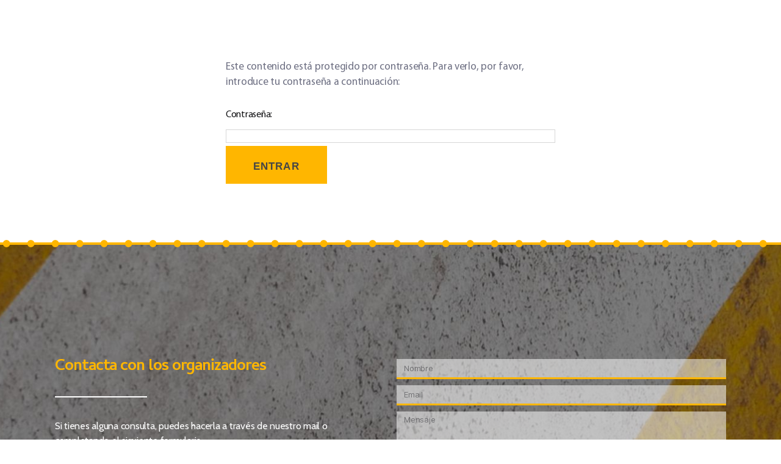

--- FILE ---
content_type: text/html; charset=UTF-8
request_url: https://combici.org/programa-5-de-junio/
body_size: 9667
content:
<!DOCTYPE html> <html lang="es"> <head> <meta charset="UTF-8">  <title>Programa | 6 de Junio &#8211; Sexto Congreso Internacional</title> <meta name="robots" content="max-image-preview:large"> <style>img:is([sizes="auto" i], [sizes^="auto," i]) { contain-intrinsic-size: 3000px 1500px }</style> <link rel="alternate" type="application/rss+xml" title="Sexto Congreso Internacional &raquo; Feed" href="https://combici.org/feed/"> <link rel="alternate" type="application/rss+xml" title="Sexto Congreso Internacional &raquo; Feed de los comentarios" href="https://combici.org/comments/feed/"> <script src="/s/26dc0e.js" defer></script><style id="wp-emoji-styles-inline-css">

	img.wp-smiley, img.emoji {
		display: inline !important;
		border: none !important;
		box-shadow: none !important;
		height: 1em !important;
		width: 1em !important;
		margin: 0 0.07em !important;
		vertical-align: -0.1em !important;
		background: none !important;
		padding: 0 !important;
	}
</style> <link rel="stylesheet" href="/s/30e4b3.css"> <style id="classic-theme-styles-inline-css">
/*! This file is auto-generated */
.wp-block-button__link{color:#fff;background-color:#32373c;border-radius:9999px;box-shadow:none;text-decoration:none;padding:calc(.667em + 2px) calc(1.333em + 2px);font-size:1.125em}.wp-block-file__button{background:#32373c;color:#fff;text-decoration:none}
</style> <style id="global-styles-inline-css">
:root{--wp--preset--aspect-ratio--square: 1;--wp--preset--aspect-ratio--4-3: 4/3;--wp--preset--aspect-ratio--3-4: 3/4;--wp--preset--aspect-ratio--3-2: 3/2;--wp--preset--aspect-ratio--2-3: 2/3;--wp--preset--aspect-ratio--16-9: 16/9;--wp--preset--aspect-ratio--9-16: 9/16;--wp--preset--color--black: #000000;--wp--preset--color--cyan-bluish-gray: #abb8c3;--wp--preset--color--white: #ffffff;--wp--preset--color--pale-pink: #f78da7;--wp--preset--color--vivid-red: #cf2e2e;--wp--preset--color--luminous-vivid-orange: #ff6900;--wp--preset--color--luminous-vivid-amber: #fcb900;--wp--preset--color--light-green-cyan: #7bdcb5;--wp--preset--color--vivid-green-cyan: #00d084;--wp--preset--color--pale-cyan-blue: #8ed1fc;--wp--preset--color--vivid-cyan-blue: #0693e3;--wp--preset--color--vivid-purple: #9b51e0;--wp--preset--color--accent: #cd2653;--wp--preset--color--primary: #000000;--wp--preset--color--secondary: #6d6d6d;--wp--preset--color--subtle-background: #dcd7ca;--wp--preset--color--background: #f5efe0;--wp--preset--gradient--vivid-cyan-blue-to-vivid-purple: linear-gradient(135deg,rgba(6,147,227,1) 0%,rgb(155,81,224) 100%);--wp--preset--gradient--light-green-cyan-to-vivid-green-cyan: linear-gradient(135deg,rgb(122,220,180) 0%,rgb(0,208,130) 100%);--wp--preset--gradient--luminous-vivid-amber-to-luminous-vivid-orange: linear-gradient(135deg,rgba(252,185,0,1) 0%,rgba(255,105,0,1) 100%);--wp--preset--gradient--luminous-vivid-orange-to-vivid-red: linear-gradient(135deg,rgba(255,105,0,1) 0%,rgb(207,46,46) 100%);--wp--preset--gradient--very-light-gray-to-cyan-bluish-gray: linear-gradient(135deg,rgb(238,238,238) 0%,rgb(169,184,195) 100%);--wp--preset--gradient--cool-to-warm-spectrum: linear-gradient(135deg,rgb(74,234,220) 0%,rgb(151,120,209) 20%,rgb(207,42,186) 40%,rgb(238,44,130) 60%,rgb(251,105,98) 80%,rgb(254,248,76) 100%);--wp--preset--gradient--blush-light-purple: linear-gradient(135deg,rgb(255,206,236) 0%,rgb(152,150,240) 100%);--wp--preset--gradient--blush-bordeaux: linear-gradient(135deg,rgb(254,205,165) 0%,rgb(254,45,45) 50%,rgb(107,0,62) 100%);--wp--preset--gradient--luminous-dusk: linear-gradient(135deg,rgb(255,203,112) 0%,rgb(199,81,192) 50%,rgb(65,88,208) 100%);--wp--preset--gradient--pale-ocean: linear-gradient(135deg,rgb(255,245,203) 0%,rgb(182,227,212) 50%,rgb(51,167,181) 100%);--wp--preset--gradient--electric-grass: linear-gradient(135deg,rgb(202,248,128) 0%,rgb(113,206,126) 100%);--wp--preset--gradient--midnight: linear-gradient(135deg,rgb(2,3,129) 0%,rgb(40,116,252) 100%);--wp--preset--font-size--small: 18px;--wp--preset--font-size--medium: 20px;--wp--preset--font-size--large: 26.25px;--wp--preset--font-size--x-large: 42px;--wp--preset--font-size--normal: 21px;--wp--preset--font-size--larger: 32px;--wp--preset--spacing--20: 0.44rem;--wp--preset--spacing--30: 0.67rem;--wp--preset--spacing--40: 1rem;--wp--preset--spacing--50: 1.5rem;--wp--preset--spacing--60: 2.25rem;--wp--preset--spacing--70: 3.38rem;--wp--preset--spacing--80: 5.06rem;--wp--preset--shadow--natural: 6px 6px 9px rgba(0, 0, 0, 0.2);--wp--preset--shadow--deep: 12px 12px 50px rgba(0, 0, 0, 0.4);--wp--preset--shadow--sharp: 6px 6px 0px rgba(0, 0, 0, 0.2);--wp--preset--shadow--outlined: 6px 6px 0px -3px rgba(255, 255, 255, 1), 6px 6px rgba(0, 0, 0, 1);--wp--preset--shadow--crisp: 6px 6px 0px rgba(0, 0, 0, 1);}:where(.is-layout-flex){gap: 0.5em;}:where(.is-layout-grid){gap: 0.5em;}body .is-layout-flex{display: flex;}.is-layout-flex{flex-wrap: wrap;align-items: center;}.is-layout-flex > :is(*, div){margin: 0;}body .is-layout-grid{display: grid;}.is-layout-grid > :is(*, div){margin: 0;}:where(.wp-block-columns.is-layout-flex){gap: 2em;}:where(.wp-block-columns.is-layout-grid){gap: 2em;}:where(.wp-block-post-template.is-layout-flex){gap: 1.25em;}:where(.wp-block-post-template.is-layout-grid){gap: 1.25em;}.has-black-color{color: var(--wp--preset--color--black) !important;}.has-cyan-bluish-gray-color{color: var(--wp--preset--color--cyan-bluish-gray) !important;}.has-white-color{color: var(--wp--preset--color--white) !important;}.has-pale-pink-color{color: var(--wp--preset--color--pale-pink) !important;}.has-vivid-red-color{color: var(--wp--preset--color--vivid-red) !important;}.has-luminous-vivid-orange-color{color: var(--wp--preset--color--luminous-vivid-orange) !important;}.has-luminous-vivid-amber-color{color: var(--wp--preset--color--luminous-vivid-amber) !important;}.has-light-green-cyan-color{color: var(--wp--preset--color--light-green-cyan) !important;}.has-vivid-green-cyan-color{color: var(--wp--preset--color--vivid-green-cyan) !important;}.has-pale-cyan-blue-color{color: var(--wp--preset--color--pale-cyan-blue) !important;}.has-vivid-cyan-blue-color{color: var(--wp--preset--color--vivid-cyan-blue) !important;}.has-vivid-purple-color{color: var(--wp--preset--color--vivid-purple) !important;}.has-black-background-color{background-color: var(--wp--preset--color--black) !important;}.has-cyan-bluish-gray-background-color{background-color: var(--wp--preset--color--cyan-bluish-gray) !important;}.has-white-background-color{background-color: var(--wp--preset--color--white) !important;}.has-pale-pink-background-color{background-color: var(--wp--preset--color--pale-pink) !important;}.has-vivid-red-background-color{background-color: var(--wp--preset--color--vivid-red) !important;}.has-luminous-vivid-orange-background-color{background-color: var(--wp--preset--color--luminous-vivid-orange) !important;}.has-luminous-vivid-amber-background-color{background-color: var(--wp--preset--color--luminous-vivid-amber) !important;}.has-light-green-cyan-background-color{background-color: var(--wp--preset--color--light-green-cyan) !important;}.has-vivid-green-cyan-background-color{background-color: var(--wp--preset--color--vivid-green-cyan) !important;}.has-pale-cyan-blue-background-color{background-color: var(--wp--preset--color--pale-cyan-blue) !important;}.has-vivid-cyan-blue-background-color{background-color: var(--wp--preset--color--vivid-cyan-blue) !important;}.has-vivid-purple-background-color{background-color: var(--wp--preset--color--vivid-purple) !important;}.has-black-border-color{border-color: var(--wp--preset--color--black) !important;}.has-cyan-bluish-gray-border-color{border-color: var(--wp--preset--color--cyan-bluish-gray) !important;}.has-white-border-color{border-color: var(--wp--preset--color--white) !important;}.has-pale-pink-border-color{border-color: var(--wp--preset--color--pale-pink) !important;}.has-vivid-red-border-color{border-color: var(--wp--preset--color--vivid-red) !important;}.has-luminous-vivid-orange-border-color{border-color: var(--wp--preset--color--luminous-vivid-orange) !important;}.has-luminous-vivid-amber-border-color{border-color: var(--wp--preset--color--luminous-vivid-amber) !important;}.has-light-green-cyan-border-color{border-color: var(--wp--preset--color--light-green-cyan) !important;}.has-vivid-green-cyan-border-color{border-color: var(--wp--preset--color--vivid-green-cyan) !important;}.has-pale-cyan-blue-border-color{border-color: var(--wp--preset--color--pale-cyan-blue) !important;}.has-vivid-cyan-blue-border-color{border-color: var(--wp--preset--color--vivid-cyan-blue) !important;}.has-vivid-purple-border-color{border-color: var(--wp--preset--color--vivid-purple) !important;}.has-vivid-cyan-blue-to-vivid-purple-gradient-background{background: var(--wp--preset--gradient--vivid-cyan-blue-to-vivid-purple) !important;}.has-light-green-cyan-to-vivid-green-cyan-gradient-background{background: var(--wp--preset--gradient--light-green-cyan-to-vivid-green-cyan) !important;}.has-luminous-vivid-amber-to-luminous-vivid-orange-gradient-background{background: var(--wp--preset--gradient--luminous-vivid-amber-to-luminous-vivid-orange) !important;}.has-luminous-vivid-orange-to-vivid-red-gradient-background{background: var(--wp--preset--gradient--luminous-vivid-orange-to-vivid-red) !important;}.has-very-light-gray-to-cyan-bluish-gray-gradient-background{background: var(--wp--preset--gradient--very-light-gray-to-cyan-bluish-gray) !important;}.has-cool-to-warm-spectrum-gradient-background{background: var(--wp--preset--gradient--cool-to-warm-spectrum) !important;}.has-blush-light-purple-gradient-background{background: var(--wp--preset--gradient--blush-light-purple) !important;}.has-blush-bordeaux-gradient-background{background: var(--wp--preset--gradient--blush-bordeaux) !important;}.has-luminous-dusk-gradient-background{background: var(--wp--preset--gradient--luminous-dusk) !important;}.has-pale-ocean-gradient-background{background: var(--wp--preset--gradient--pale-ocean) !important;}.has-electric-grass-gradient-background{background: var(--wp--preset--gradient--electric-grass) !important;}.has-midnight-gradient-background{background: var(--wp--preset--gradient--midnight) !important;}.has-small-font-size{font-size: var(--wp--preset--font-size--small) !important;}.has-medium-font-size{font-size: var(--wp--preset--font-size--medium) !important;}.has-large-font-size{font-size: var(--wp--preset--font-size--large) !important;}.has-x-large-font-size{font-size: var(--wp--preset--font-size--x-large) !important;}
:where(.wp-block-post-template.is-layout-flex){gap: 1.25em;}:where(.wp-block-post-template.is-layout-grid){gap: 1.25em;}
:where(.wp-block-columns.is-layout-flex){gap: 2em;}:where(.wp-block-columns.is-layout-grid){gap: 2em;}
:root :where(.wp-block-pullquote){font-size: 1.5em;line-height: 1.6;}
</style>   <link rel="stylesheet" href="/s/06764a.css"> <style id="twentytwenty-style-inline-css">
.color-accent,.color-accent-hover:hover,.color-accent-hover:focus,:root .has-accent-color,.has-drop-cap:not(:focus):first-letter,.wp-block-button.is-style-outline,a { color: #cd2653; }blockquote,.border-color-accent,.border-color-accent-hover:hover,.border-color-accent-hover:focus { border-color: #cd2653; }button:not(.toggle),.button,.faux-button,.wp-block-button__link,.wp-block-file .wp-block-file__button,input[type="button"],input[type="reset"],input[type="submit"],.bg-accent,.bg-accent-hover:hover,.bg-accent-hover:focus,:root .has-accent-background-color,.comment-reply-link { background-color: #cd2653; }.fill-children-accent,.fill-children-accent * { fill: #cd2653; }body,.entry-title a,:root .has-primary-color { color: #000000; }:root .has-primary-background-color { background-color: #000000; }cite,figcaption,.wp-caption-text,.post-meta,.entry-content .wp-block-archives li,.entry-content .wp-block-categories li,.entry-content .wp-block-latest-posts li,.wp-block-latest-comments__comment-date,.wp-block-latest-posts__post-date,.wp-block-embed figcaption,.wp-block-image figcaption,.wp-block-pullquote cite,.comment-metadata,.comment-respond .comment-notes,.comment-respond .logged-in-as,.pagination .dots,.entry-content hr:not(.has-background),hr.styled-separator,:root .has-secondary-color { color: #6d6d6d; }:root .has-secondary-background-color { background-color: #6d6d6d; }pre,fieldset,input,textarea,table,table *,hr { border-color: #dcd7ca; }caption,code,code,kbd,samp,.wp-block-table.is-style-stripes tbody tr:nth-child(odd),:root .has-subtle-background-background-color { background-color: #dcd7ca; }.wp-block-table.is-style-stripes { border-bottom-color: #dcd7ca; }.wp-block-latest-posts.is-grid li { border-top-color: #dcd7ca; }:root .has-subtle-background-color { color: #dcd7ca; }body:not(.overlay-header) .primary-menu > li > a,body:not(.overlay-header) .primary-menu > li > .icon,.modal-menu a,.footer-menu a, .footer-widgets a,#site-footer .wp-block-button.is-style-outline,.wp-block-pullquote:before,.singular:not(.overlay-header) .entry-header a,.archive-header a,.header-footer-group .color-accent,.header-footer-group .color-accent-hover:hover { color: #cd2653; }.social-icons a,#site-footer button:not(.toggle),#site-footer .button,#site-footer .faux-button,#site-footer .wp-block-button__link,#site-footer .wp-block-file__button,#site-footer input[type="button"],#site-footer input[type="reset"],#site-footer input[type="submit"] { background-color: #cd2653; }.header-footer-group,body:not(.overlay-header) #site-header .toggle,.menu-modal .toggle { color: #000000; }body:not(.overlay-header) .primary-menu ul { background-color: #000000; }body:not(.overlay-header) .primary-menu > li > ul:after { border-bottom-color: #000000; }body:not(.overlay-header) .primary-menu ul ul:after { border-left-color: #000000; }.site-description,body:not(.overlay-header) .toggle-inner .toggle-text,.widget .post-date,.widget .rss-date,.widget_archive li,.widget_categories li,.widget cite,.widget_pages li,.widget_meta li,.widget_nav_menu li,.powered-by-wordpress,.to-the-top,.singular .entry-header .post-meta,.singular:not(.overlay-header) .entry-header .post-meta a { color: #6d6d6d; }.header-footer-group pre,.header-footer-group fieldset,.header-footer-group input,.header-footer-group textarea,.header-footer-group table,.header-footer-group table *,.footer-nav-widgets-wrapper,#site-footer,.menu-modal nav *,.footer-widgets-outer-wrapper,.footer-top { border-color: #dcd7ca; }.header-footer-group table caption,body:not(.overlay-header) .header-inner .toggle-wrapper::before { background-color: #dcd7ca; }
</style>            <link rel="stylesheet" id="google-fonts-1-css" href="//fonts.googleapis.com/css?family=Roboto%3A100%2C100italic%2C200%2C200italic%2C300%2C300italic%2C400%2C400italic%2C500%2C500italic%2C600%2C600italic%2C700%2C700italic%2C800%2C800italic%2C900%2C900italic%7CRoboto+Slab%3A100%2C100italic%2C200%2C200italic%2C300%2C300italic%2C400%2C400italic%2C500%2C500italic%2C600%2C600italic%2C700%2C700italic%2C800%2C800italic%2C900%2C900italic%7CCabin%3A100%2C100italic%2C200%2C200italic%2C300%2C300italic%2C400%2C400italic%2C500%2C500italic%2C600%2C600italic%2C700%2C700italic%2C800%2C800italic%2C900%2C900italic%7CCambay%3A100%2C100italic%2C200%2C200italic%2C300%2C300italic%2C400%2C400italic%2C500%2C500italic%2C600%2C600italic%2C700%2C700italic%2C800%2C800italic%2C900%2C900italic&#038;display=auto&#038;ver=6.8.3" media="all">    <link rel="preconnect" href="https://fonts.gstatic.com/" crossorigin> <script src="/s/793e86.js" async></script>  <link rel="https://api.w.org/" href="https://combici.org/wp-json/"><link rel="alternate" title="JSON" type="application/json" href="https://combici.org/wp-json/wp/v2/pages/382"><link rel="EditURI" type="application/rsd+xml" title="RSD" href="https://combici.org/xmlrpc.php?rsd"> <meta name="generator" content="WordPress 6.8.3"> <link rel="canonical" href="https://combici.org/programa-5-de-junio/"> <link rel="shortlink" href="https://combici.org/?p=382"> <link rel="alternate" title="oEmbed (JSON)" type="application/json+oembed" href="https://combici.org/wp-json/oembed/1.0/embed?url=https%3A%2F%2Fcombici.org%2Fprograma-5-de-junio%2F"> <link rel="alternate" title="oEmbed (XML)" type="text/xml+oembed" href="https://combici.org/wp-json/oembed/1.0/embed?url=https%3A%2F%2Fcombici.org%2Fprograma-5-de-junio%2F&#038;format=xml">  <script src="/s/33aeb5.js"></script> <meta name="generator" content="Elementor 3.17.3; features: e_dom_optimization, e_optimized_assets_loading, additional_custom_breakpoints; settings: css_print_method-external, google_font-enabled, font_display-auto"> <link rel="stylesheet" href="/s/199e39.css"><link rel="icon" href="https://combici.org/wp-content/uploads/2020/05/cropped-Icono-del-sitio-32x32.png" sizes="32x32"> <link rel="icon" href="https://combici.org/wp-content/uploads/2020/05/cropped-Icono-del-sitio-192x192.png" sizes="192x192"> <link rel="apple-touch-icon" href="https://combici.org/wp-content/uploads/2020/05/cropped-Icono-del-sitio-180x180.png"> <meta name="msapplication-TileImage" content="https://combici.org/wp-content/uploads/2020/05/cropped-Icono-del-sitio-270x270.png"> <style id="wp-custom-css">
			.elementor-16 .elementor-element.elementor-element-5b7bde5b .elementor-button .elementor-align-icon-right {
    margin-top: 5px;
}

.elementor-button .elementor-align-icon-right {
    margin-top: 5px;
}

@media (max-width: 360px) {
  .footer .elementor-background-overlay{
      margin-top: -2px;
    }
}

.elementor-background-overlay{
    z-index: 0;
}

.post-password-form {
    padding: 80px;
    max-width: 700px;
    margin: auto;
}

body.elementor-kit-12 input[type="submit"]{
	background-color: #FFB600;
	color:#464646;
	font-family: "Proxima Nova", Sans-serif;
}

body.elementor-kit-12 input[type="submit"]:hover{
	background-color: #FFB600;
}

body.elementor-kit-12 input[type="submit"]:focus{
	background-color: #FFB600;
}

input[type="password"]{
	padding:0;
}

.post-password-form{
	font-family: "Myriad Pro", Sans-serif;
}		</style> </head><meta name="viewport" content="width=device-width"> <body class="wp-singular page-template page-template-elementor_header_footer page page-id-382 wp-custom-logo wp-embed-responsive wp-theme-twentytwenty wp-child-theme-twentytwenty-child singular enable-search-modal missing-post-thumbnail has-no-pagination not-showing-comments show-avatars elementor_header_footer footer-top-visible elementor-default elementor-template-full-width elementor-kit-12 elementor-page elementor-page-382"> <div data-elementor-type="header" data-elementor-id="16" class="elementor elementor-16 elementor-location-header"> <div class="elementor-inner"> <div class="elementor-section-wrap"> <header class="elementor-section elementor-top-section elementor-element elementor-element-2953353b elementor-section-content-middle elementor-section-boxed elementor-section-height-default elementor-section-height-default" data-id="2953353b" data-element_type="section" data-settings="{&quot;background_background&quot;:&quot;classic&quot;,&quot;sticky&quot;:&quot;top&quot;,&quot;sticky_on&quot;:[&quot;desktop&quot;,&quot;tablet&quot;,&quot;mobile&quot;],&quot;sticky_offset&quot;:0,&quot;sticky_effects_offset&quot;:0}"> <div class="elementor-container elementor-column-gap-no"> <div class="elementor-column elementor-col-16 elementor-top-column elementor-element elementor-element-3715b43e" data-id="3715b43e" data-element_type="column"> <div class="elementor-widget-wrap elementor-element-populated"> <div class="elementor-element elementor-element-2c814b37 elementor-widget elementor-widget-theme-site-logo elementor-widget-image" data-id="2c814b37" data-element_type="widget" data-widget_type="theme-site-logo.default"> <div class="elementor-widget-container"> <a href="https://combici.org"> <img width="118" height="55" src="/s/img/wp-content/uploads/2020/05/logo.svg" class="attachment-full size-full wp-image-125" alt=""> </a> </div> </div> </div> </div> <div class="elementor-column elementor-col-66 elementor-top-column elementor-element elementor-element-1667b920" data-id="1667b920" data-element_type="column"> <div class="elementor-widget-wrap elementor-element-populated"> <div class="elementor-element elementor-element-77aa6aa6 elementor-nav-menu__align-center elementor-nav-menu--stretch elementor-nav-menu__text-align-center elementor-nav-menu--indicator-classic elementor-nav-menu--dropdown-tablet elementor-nav-menu--toggle elementor-nav-menu--burger elementor-widget elementor-widget-nav-menu" data-id="77aa6aa6" data-element_type="widget" data-settings="{&quot;full_width&quot;:&quot;stretch&quot;,&quot;layout&quot;:&quot;horizontal&quot;,&quot;toggle&quot;:&quot;burger&quot;}" data-widget_type="nav-menu.default"> <div class="elementor-widget-container"> <nav role="navigation" class="elementor-nav-menu--main elementor-nav-menu__container elementor-nav-menu--layout-horizontal e--pointer-underline e--animation-grow"><ul id="menu-1-77aa6aa6" class="elementor-nav-menu"><li class="menu-item menu-item-type-post_type menu-item-object-page menu-item-home menu-item-42"><a href="https://combici.org/" class="elementor-item">Inicio</a></li> <li class="menu-item menu-item-type-custom menu-item-object-custom menu-item-home menu-item-43"><a href="http://combici.org/#online-gratuito" class="elementor-item elementor-item-anchor">El Congreso</a></li> <li class="menu-item menu-item-type-custom menu-item-object-custom menu-item-home menu-item-44"><a href="http://combici.org/#programa" class="elementor-item elementor-item-anchor">Programa</a></li> <li class="menu-item menu-item-type-custom menu-item-object-custom menu-item-home menu-item-45"><a href="http://combici.org/#va-dirigido" class="elementor-item elementor-item-anchor">Dirigido A</a></li> <li class="menu-item menu-item-type-custom menu-item-object-custom menu-item-home menu-item-has-children menu-item-46"><a href="http://combici.org/#organizadores" class="elementor-item elementor-item-anchor">Organizadores</a> <ul class="sub-menu elementor-nav-menu--dropdown"> <li class="menu-item menu-item-type-post_type menu-item-object-page menu-item-1202"><a href="https://combici.org/politica-de-privacidad/" class="elementor-sub-item">Política de privacidad</a></li> </ul> </li> <li class="menu-item menu-item-type-post_type menu-item-object-page menu-item-2229"><a href="https://combici.org/2022-standvirtuales/" class="elementor-item">Stands Virtuales</a></li> <li class="menu-item menu-item-type-custom menu-item-object-custom menu-item-home menu-item-47"><a href="http://combici.org/#patrocinadores" class="elementor-item elementor-item-anchor">Patrocinadores y colaboradores</a></li> </ul></nav> <div class="elementor-menu-toggle" role="button" tabindex="0" aria-label="Menu Toggle" aria-expanded="false"> <i class="eicon-menu-bar" aria-hidden="true"></i> <span class="elementor-screen-only">Menu</span> </div> <nav class="elementor-nav-menu--dropdown elementor-nav-menu__container" role="navigation" aria-hidden="true"><ul id="menu-2-77aa6aa6" class="elementor-nav-menu"><li class="menu-item menu-item-type-post_type menu-item-object-page menu-item-home menu-item-42"><a href="https://combici.org/" class="elementor-item">Inicio</a></li> <li class="menu-item menu-item-type-custom menu-item-object-custom menu-item-home menu-item-43"><a href="http://combici.org/#online-gratuito" class="elementor-item elementor-item-anchor">El Congreso</a></li> <li class="menu-item menu-item-type-custom menu-item-object-custom menu-item-home menu-item-44"><a href="http://combici.org/#programa" class="elementor-item elementor-item-anchor">Programa</a></li> <li class="menu-item menu-item-type-custom menu-item-object-custom menu-item-home menu-item-45"><a href="http://combici.org/#va-dirigido" class="elementor-item elementor-item-anchor">Dirigido A</a></li> <li class="menu-item menu-item-type-custom menu-item-object-custom menu-item-home menu-item-has-children menu-item-46"><a href="http://combici.org/#organizadores" class="elementor-item elementor-item-anchor">Organizadores</a> <ul class="sub-menu elementor-nav-menu--dropdown"> <li class="menu-item menu-item-type-post_type menu-item-object-page menu-item-1202"><a href="https://combici.org/politica-de-privacidad/" class="elementor-sub-item">Política de privacidad</a></li> </ul> </li> <li class="menu-item menu-item-type-post_type menu-item-object-page menu-item-2229"><a href="https://combici.org/2022-standvirtuales/" class="elementor-item">Stands Virtuales</a></li> <li class="menu-item menu-item-type-custom menu-item-object-custom menu-item-home menu-item-47"><a href="http://combici.org/#patrocinadores" class="elementor-item elementor-item-anchor">Patrocinadores y colaboradores</a></li> </ul></nav> </div> </div> </div> </div> <div class="elementor-column elementor-col-16 elementor-top-column elementor-element elementor-element-1f8d0a50 elementor-hidden-tablet elementor-hidden-phone" data-id="1f8d0a50" data-element_type="column"> <div class="elementor-widget-wrap elementor-element-populated"> <div class="elementor-element elementor-element-5b7bde5b elementor-align-center elementor-tablet-align-right elementor-mobile-align-center elementor-widget elementor-widget-button" data-id="5b7bde5b" data-element_type="widget" data-widget_type="button.default"> <div class="elementor-widget-container"> <div class="elementor-button-wrapper"> <a class="elementor-button elementor-button-link elementor-size-sm elementor-animation-grow" href="https://docs.google.com/forms/d/e/1FAIpQLSeKfgd0xmodpDoi02trSKbiHbcl-3Bj0zHHWrpqNKWmSCjjog/viewform?usp=sharing&#038;ouid=114194930483471053643" target="_blank" id="btn-inscrip-nav"> <span class="elementor-button-content-wrapper"> <span class="elementor-button-icon elementor-align-icon-right"> <svg xmlns="http://www.w3.org/2000/svg" width="8.297" height="6.663" viewBox="0 0 8.297 6.663"><path id="Icon_awesome-angle-double-right" data-name="Icon awesome-angle-double-right" d="M5.894,10.432,3.063,13.263a.5.5,0,0,1-.706,0l-.47-.47a.5.5,0,0,1,0-.706L3.894,10.08,1.887,8.073a.5.5,0,0,1,0-.706l.468-.475a.5.5,0,0,1,.706,0L5.892,9.724a.5.5,0,0,1,0,.708Zm4-.708L7.06,6.893a.5.5,0,0,0-.706,0l-.47.47a.5.5,0,0,0,0,.706L7.89,10.076,5.883,12.082a.5.5,0,0,0,0,.706l.47.47a.5.5,0,0,0,.706,0L9.89,10.428a.5.5,0,0,0,0-.7Z" transform="translate(-1.74 -6.746)" fill="#464646"></path></svg> </span> <span class="elementor-button-text">Inscripción</span> </span> </a> </div> </div> </div> </div> </div> </div> </header> </div> </div> </div> <form action="https://combici.org/wp-login.php?action=postpass" class="post-password-form" method="post"><input type="hidden" name="redirect_to" value="https://combici.org/programa-5-de-junio/" /></p> <p>Este contenido está protegido por contraseña. Para verlo, por favor, introduce tu contraseña a continuación:</p> <p><label for="pwbox-382">Contraseña: <input name="post_password" id="pwbox-382" type="password" spellcheck="false" required size="20" /></label> <input type="submit" name="Submit" value="Entrar" /></p> </form> <div data-elementor-type="footer" data-elementor-id="18" class="elementor elementor-18 elementor-location-footer"> <div class="elementor-inner"> <div class="elementor-section-wrap"> <section class="elementor-section elementor-top-section elementor-element elementor-element-27636e8a footer elementor-section-boxed elementor-section-height-default elementor-section-height-default" data-id="27636e8a" data-element_type="section" data-settings="{&quot;background_background&quot;:&quot;classic&quot;}"> <div class="elementor-background-overlay"></div> <div class="elementor-container elementor-column-gap-default"> <div class="elementor-column elementor-col-100 elementor-top-column elementor-element elementor-element-3e954b39" data-id="3e954b39" data-element_type="column"> <div class="elementor-widget-wrap elementor-element-populated"> <section class="elementor-section elementor-inner-section elementor-element elementor-element-602464ce elementor-section-boxed elementor-section-height-default elementor-section-height-default" data-id="602464ce" data-element_type="section"> <div class="elementor-container elementor-column-gap-default"> <div class="elementor-column elementor-col-50 elementor-inner-column elementor-element elementor-element-57fcdb40" data-id="57fcdb40" data-element_type="column"> <div class="elementor-widget-wrap elementor-element-populated"> <div class="elementor-element elementor-element-35860a07 elementor-widget elementor-widget-heading" data-id="35860a07" data-element_type="widget" data-widget_type="heading.default"> <div class="elementor-widget-container"> <h2 class="elementor-heading-title elementor-size-default">Contacta con los organizadores</h2> </div> </div> <div class="elementor-element elementor-element-42b4bba elementor-widget-divider--view-line elementor-widget elementor-widget-divider" data-id="42b4bba" data-element_type="widget" data-widget_type="divider.default"> <div class="elementor-widget-container"> <div class="elementor-divider"> <span class="elementor-divider-separator"> </span> </div> </div> </div> <div class="elementor-element elementor-element-73aa3b4b elementor-widget elementor-widget-text-editor" data-id="73aa3b4b" data-element_type="widget" data-widget_type="text-editor.default"> <div class="elementor-widget-container"> <p>Si tienes alguna consulta, puedes hacerla a través de nuestro mail o completando el siguiente formulario</p> </div> </div> <div class="elementor-element elementor-element-186ca27 elementor-position-left elementor-vertical-align-middle elementor-view-default elementor-mobile-position-top elementor-widget elementor-widget-icon-box" data-id="186ca27" data-element_type="widget" data-widget_type="icon-box.default"> <div class="elementor-widget-container"> <div class="elementor-icon-box-wrapper"> <div class="elementor-icon-box-icon"> <span class="elementor-icon elementor-animation-"> <i aria-hidden="true" class="far fa-envelope"></i> </span> </div> <div class="elementor-icon-box-content"> <p class="elementor-icon-box-title"> <span > info@combici.org </span> </p> </div> </div> </div> </div> </div> </div> <div class="elementor-column elementor-col-50 elementor-inner-column elementor-element elementor-element-68e6a210" data-id="68e6a210" data-element_type="column"> <div class="elementor-widget-wrap elementor-element-populated"> <div class="elementor-element elementor-element-0e0bdcb elementor-button-align-end elementor-mobile-button-align-center elementor-widget elementor-widget-form" data-id="0e0bdcb" data-element_type="widget" data-widget_type="form.default"> <div class="elementor-widget-container"> <form class="elementor-form" method="post" name="New Form"> <input type="hidden" name="post_id" value="18"/> <input type="hidden" name="form_id" value="0e0bdcb"/> <input type="hidden" name="queried_id" value="382"/> <div class="elementor-form-fields-wrapper elementor-labels-"> <div class="elementor-field-type-text elementor-field-group elementor-column elementor-field-group-name elementor-col-100"> <label for="form-field-name" class="elementor-field-label elementor-screen-only">Nombre</label><input size="1" type="text" name="form_fields[name]" id="form-field-name" class="elementor-field elementor-size-xs elementor-field-textual" placeholder="Nombre"> </div> <div class="elementor-field-type-email elementor-field-group elementor-column elementor-field-group-email elementor-col-100 elementor-field-required"> <label for="form-field-email" class="elementor-field-label elementor-screen-only">Email</label><input size="1" type="email" name="form_fields[email]" id="form-field-email" class="elementor-field elementor-size-xs elementor-field-textual" placeholder="Email" required="required" aria-required="true"> </div> <div class="elementor-field-type-textarea elementor-field-group elementor-column elementor-field-group-message elementor-col-100"> <label for="form-field-message" class="elementor-field-label elementor-screen-only">Mensaje</label><textarea class="elementor-field-textual elementor-field  elementor-size-xs" name="form_fields[message]" id="form-field-message" rows="4" placeholder="Mensaje"></textarea> </div> <div class="elementor-field-group elementor-column elementor-field-type-submit elementor-col-100"> <button type="submit" class="elementor-button elementor-size-xs"> <span > <span class=" elementor-button-icon"> </span> <span class="elementor-button-text">Enviar</span> </span> </button> </div> </div> </form> </div> </div> </div> </div> </div> </section> <div class="elementor-element elementor-element-aa8b467 elementor-widget-divider--view-line elementor-widget elementor-widget-divider" data-id="aa8b467" data-element_type="widget" data-widget_type="divider.default"> <div class="elementor-widget-container"> <div class="elementor-divider"> <span class="elementor-divider-separator"> </span> </div> </div> </div> <section class="elementor-section elementor-inner-section elementor-element elementor-element-4ae5a37 elementor-section-boxed elementor-section-height-default elementor-section-height-default" data-id="4ae5a37" data-element_type="section"> <div class="elementor-container elementor-column-gap-default"> <div class="elementor-column elementor-col-33 elementor-inner-column elementor-element elementor-element-4dde8bb" data-id="4dde8bb" data-element_type="column"> <div class="elementor-widget-wrap elementor-element-populated"> <div class="elementor-element elementor-element-87eeb15 elementor-widget elementor-widget-image" data-id="87eeb15" data-element_type="widget" data-widget_type="image.default"> <div class="elementor-widget-container"> <img src="/s/img/wp-content/uploads/elementor/thumbs/color-removebg-preview-q7e8dhway583o1qyw1calu51ojzanr2s3kxo06m5ms.png" title="color-footer-removebg-preview" alt="color-footer-removebg-preview" loading="lazy" width="117" height="122"> </div> </div> </div> </div> <div class="elementor-column elementor-col-33 elementor-inner-column elementor-element elementor-element-bbb17b7" data-id="bbb17b7" data-element_type="column"> <div class="elementor-widget-wrap elementor-element-populated"> <div class="elementor-element elementor-element-348ae02 elementor-widget elementor-widget-text-editor" data-id="348ae02" data-element_type="widget" data-widget_type="text-editor.default"> <div class="elementor-widget-container"> <p>Enlaces de interés</p> </div> </div> <div class="elementor-element elementor-element-4fcbf98 links-footer elementor-widget elementor-widget-text-editor" data-id="4fcbf98" data-element_type="widget" data-widget_type="text-editor.default"> <div class="elementor-widget-container"> <p><a href="https://drive.google.com/open?id=1A4VHldVKd1SCiB8Gf-QLTEU2XcQ7Vqy_" target="_blank" rel="noopener">¿Qué es la movilidad sostenible?</a></p><p><a href="https://www.un.org/es/events/bicycleday/" target="_blank" rel="noopener">Objetivos de la ONU</a><br /><br /><a href="https://rafaelasustentable.com.ar/">Instituto para el Desarrollo Sustentable de Rafaela</a></p> </div> </div> </div> </div> <div class="elementor-column elementor-col-33 elementor-inner-column elementor-element elementor-element-18073f4" data-id="18073f4" data-element_type="column"> <div class="elementor-widget-wrap elementor-element-populated"> <div class="elementor-element elementor-element-5b8f377 elementor-widget elementor-widget-text-editor" data-id="5b8f377" data-element_type="widget" data-widget_type="text-editor.default"> <div class="elementor-widget-container"> <p>Temáticas</p> </div> </div> <div class="elementor-element elementor-element-11b66c3 links-footer elementor-widget elementor-widget-text-editor" data-id="11b66c3" data-element_type="widget" data-widget_type="text-editor.default"> <div class="elementor-widget-container"> <p><a href="https://combici.org/2023-programa-programas-y-politicas-de-desarrollo-de-la-bicicleta/">Programas y políticas de desarrollo de la bicicleta</a><br /><a href="https://combici.org/2023-programa-seguridad-vial-en-la-movilidad-urbana/">Seguridad vial en la movilidad urbana</a> <br /><a href="https://combici.org/2023-programa-practicas-y-medios-para-promover-del-uso-de-la-bicicleta/">Prácticas y medios para promover el uso de la bicicleta</a></p> </div> </div> </div> </div> </div> </section> </div> </div> </div> </section> </div> </div> </div> <script type="speculationrules">
{"prefetch":[{"source":"document","where":{"and":[{"href_matches":"\/*"},{"not":{"href_matches":["\/wp-*.php","\/wp-admin\/*","\/wp-content\/uploads\/*","\/wp-content\/*","\/wp-content\/plugins\/*","\/wp-content\/themes\/twentytwenty-child\/*","\/wp-content\/themes\/twentytwenty\/*","\/*\\?(.+)"]}},{"not":{"selector_matches":"a[rel~=\"nofollow\"]"}},{"not":{"selector_matches":".no-prefetch, .no-prefetch a"}}]},"eagerness":"conservative"}]}
</script>  <script src="https://www.googletagmanager.com/gtag/js?id=UA-168560587-1" async></script> <script>
			window.dataLayer = window.dataLayer || [];
			function gtag(){dataLayer.push(arguments);}
			gtag('js', new Date());
			gtag('config', 'UA-168560587-1');</script> <style>
            :root {
                --plyr-color-main: #00affa            }
        </style> <link rel="stylesheet" href="/s/5103ec.css">      <script src="/s/9f6f80.js"></script> <script>
var ElementorProFrontendConfig = {"ajaxurl":"https:\/\/combici.org\/wp-admin\/admin-ajax.php","nonce":"665506d359","i18n":{"toc_no_headings_found":"No headings were found on this page."},"shareButtonsNetworks":{"facebook":{"title":"Facebook","has_counter":true},"twitter":{"title":"Twitter"},"google":{"title":"Google+","has_counter":true},"linkedin":{"title":"LinkedIn","has_counter":true},"pinterest":{"title":"Pinterest","has_counter":true},"reddit":{"title":"Reddit","has_counter":true},"vk":{"title":"VK","has_counter":true},"odnoklassniki":{"title":"OK","has_counter":true},"tumblr":{"title":"Tumblr"},"delicious":{"title":"Delicious"},"digg":{"title":"Digg"},"skype":{"title":"Skype"},"stumbleupon":{"title":"StumbleUpon","has_counter":true},"mix":{"title":"Mix"},"telegram":{"title":"Telegram"},"pocket":{"title":"Pocket","has_counter":true},"xing":{"title":"XING","has_counter":true},"whatsapp":{"title":"WhatsApp"},"email":{"title":"Email"},"print":{"title":"Print"}},
"facebook_sdk":{"lang":"es_ES","app_id":""}};</script>   <script src="/s/91bff8.js"></script> <script>
var elementorFrontendConfig = {"environmentMode":{"edit":false,"wpPreview":false,"isScriptDebug":false},"i18n":{"shareOnFacebook":"Compartir en Facebook","shareOnTwitter":"Compartir en Twitter","pinIt":"Pinear","download":"Descargar","downloadImage":"Descargar imagen","fullscreen":"Pantalla completa","zoom":"Zoom","share":"Compartir","playVideo":"Reproducir v\u00eddeo","previous":"Anterior","next":"Siguiente","close":"Cerrar","a11yCarouselWrapperAriaLabel":"Carrusel | Scroll horizontal: Flecha izquierda y derecha","a11yCarouselPrevSlideMessage":"Diapositiva anterior","a11yCarouselNextSlideMessage":"Diapositiva siguiente","a11yCarouselFirstSlideMessage":"Esta es la primera diapositiva","a11yCarouselLastSlideMessage":"Esta es la \u00faltima diapositiva","a11yCarouselPaginationBulletMessage":"Ir a la diapositiva"},"is_rtl":false,"breakpoints":{"xs":0,"sm":480,"md":768,"lg":1025,"xl":1440,"xxl":1600},"responsive":{"breakpoints":{"mobile":{"label":"M\u00f3vil retrato","value":767,"default_value":767,"direction":"max","is_enabled":true},"mobile_extra":{"label":"M\u00f3vil paisaje","value":880,"default_value":880,"direction":"max","is_enabled":false},"tablet":{"label":"Tableta vertical","value":1024,"default_value":1024,"direction":"max","is_enabled":true},"tablet_extra":{"label":"Tableta horizontal","value":1200,"default_value":1200,"direction":"max","is_enabled":false},"laptop":{"label":"Port\u00e1til","value":1366,"default_value":1366,"direction":"max","is_enabled":false},"widescreen":{"label":"Pantalla grande","value":2400,"default_value":2400,"direction":"min","is_enabled":false}}},
"version":"3.17.3","is_static":false,"experimentalFeatures":{"e_dom_optimization":true,"e_optimized_assets_loading":true,"additional_custom_breakpoints":true,"landing-pages":true},"urls":{"assets":"https:\/\/combici.org\/wp-content\/plugins\/elementor\/assets\/"},"swiperClass":"swiper-container","settings":{"page":[],"editorPreferences":[]},"kit":{"global_image_lightbox":"yes","active_breakpoints":["viewport_mobile","viewport_tablet"],"lightbox_enable_counter":"yes","lightbox_enable_fullscreen":"yes","lightbox_enable_zoom":"yes","lightbox_enable_share":"yes","lightbox_title_src":"title","lightbox_description_src":"description"},"post":{"id":382,"title":"Programa%20%7C%206%20de%20Junio%20%E2%80%93%20Sexto%20Congreso%20Internacional","excerpt":"","featuredImage":false}};</script> <script src="/s/691566.js"></script> <script>
	/(trident|msie)/i.test(navigator.userAgent)&&document.getElementById&&window.addEventListener&&window.addEventListener("hashchange",function(){var t,e=location.hash.substring(1);/^[A-z0-9_-]+$/.test(e)&&(t=document.getElementById(e))&&(/^(?:a|select|input|button|textarea)$/i.test(t.tagName)||(t.tabIndex=-1),t.focus())},!1);</script> <!--! Optimized with PageSpeed Ninja https://pagespeed.ninja/ --> </body> </html> 

--- FILE ---
content_type: image/svg+xml
request_url: https://combici.org/s/img/wp-content/uploads/2020/05/separador-svg.svg
body_size: 309
content:
<svg xmlns="http://www.w3.org/2000/svg" width="1910.731" height="12" viewBox="0 0 1910.731 12"><g id="separador-svg" transform="translate(9.709 -3651.5)"><line id="L&#xED;nea_13" data-name="L&#xED;nea 13" x2="1890" transform="translate(0.5 3657.5)" fill="none" stroke="#ffb600" stroke-width="4"></line><path id="Trazado_2704" data-name="Trazado 2704" d="M0,0H1898.731" transform="translate(-3.709 3657.5)" fill="none" stroke="#ffb600" stroke-linecap="round" stroke-width="12" stroke-dasharray="0 40"></path></g></svg>

--- FILE ---
content_type: image/svg+xml
request_url: https://combici.org/s/img/wp-content/uploads/2020/05/logo.svg
body_size: 1110
content:
<svg xmlns="http://www.w3.org/2000/svg" width="118.825" height="55.72" viewBox="0 0 118.825 55.72">
  <g id="Grupo_570" data-name="Grupo 570" transform="translate(-69.917 -254.281)">
    <rect id="Rectángulo_250" data-name="Rectángulo 250" width="0.831" height="45.493" transform="translate(126.02 257.958)" fill="#fff"/>
    <rect id="Rectángulo_251" data-name="Rectángulo 251" width="0.831" height="45.493" transform="translate(131.837 257.961)" fill="#fff"/>
    <path id="Trazado_2680" data-name="Trazado 2680" d="M445.116,364.623a.416.416,0,0,1-.391-.274l-15.534-42.758a.415.415,0,1,1,.781-.284l15.536,42.758a.417.417,0,0,1-.249.532.422.422,0,0,1-.143.025" transform="translate(-320.118 -59.481)" fill="#fff"/>
    <path id="Trazado_2681" data-name="Trazado 2681" d="M495.123,348.355,479.589,305.6l.781-.283,15.536,42.758Z" transform="translate(-365.05 -45.473)" fill="#fff"/>
    <rect id="Rectángulo_252" data-name="Rectángulo 252" width="0.83" height="45.494" transform="matrix(0.766, -0.642, 0.642, 0.766, 94.556, 271.811)" fill="#fff"/>
    <rect id="Rectángulo_253" data-name="Rectángulo 253" width="0.831" height="45.493" transform="translate(99.013 268.075) rotate(-39.966)" fill="#fff"/>
    <path id="Trazado_2682" data-name="Trazado 2682" d="M240.319,560.206l-38.564-22.295-.416.719,37.319,21.575Z" transform="translate(-117.108 -252.737)" fill="#fff"/>
    <rect id="Rectángulo_254" data-name="Rectángulo 254" width="0.831" height="45.494" transform="translate(87.144 280.859) rotate(-59.967)" fill="#fff"/>
    <path id="Trazado_2683" data-name="Trazado 2683" d="M188.418,696.531l-31.776-5.623-.145.818,27.14,4.8Z" transform="translate(-77.149 -389.068)" fill="#fff"/>
    <path id="Trazado_2684" data-name="Trazado 2684" d="M210.6,647.07l-44.8-7.927.145-.818,44.8,7.927Z" transform="translate(-85.444 -342.213)" fill="#fff"/>
    <path id="Trazado_2685" data-name="Trazado 2685" d="M671.994,727.864l-10.257-1.815-.144.818,5.619.995Z" transform="translate(-527.229 -420.382)" fill="#fff"/>
    <path id="Trazado_2686" data-name="Trazado 2686" d="M478.4,727.8l5.62-.988-.142-.818-10.26,1.8Z" transform="translate(-359.725 -420.335)" fill="#fff"/>
    <path id="Trazado_2687" data-name="Trazado 2687" d="M785.919,697.04l27.144-4.77-.142-.818-31.784,5.585Z" transform="translate(-633.752 -389.553)" fill="#fff"/>
    <path id="Trazado_2688" data-name="Trazado 2688" d="M652.486,647.549l-.142-.818,44.806-7.874.142.818Z" transform="translate(-518.987 -342.687)" fill="#fff"/>
    <path id="Trazado_2689" data-name="Trazado 2689" d="M673.163,560.649l37.343-21.531-.415-.719L671.5,560.648Z" transform="translate(-536.059 -253.171)" fill="#fff"/>
    <rect id="Rectángulo_255" data-name="Rectángulo 255" width="45.492" height="0.831" transform="translate(131.724 302.927) rotate(-30.009)" fill="#fff"/>
    <rect id="Rectángulo_256" data-name="Rectángulo 256" width="45.493" height="0.831" transform="translate(134.245 306.154) rotate(-49.977)" fill="#fff"/>
    <rect id="Rectángulo_257" data-name="Rectángulo 257" width="45.493" height="0.83" transform="matrix(0.643, -0.766, 0.766, 0.643, 129.785, 302.406)" fill="#fff"/>
    <rect id="Rectángulo_258" data-name="Rectángulo 258" width="45.493" height="0.832" transform="matrix(0.342, -0.94, 0.94, 0.342, 133.283, 304.594)" fill="#fff"/>
    <rect id="Rectángulo_259" data-name="Rectángulo 259" width="45.493" height="0.832" transform="matrix(0.342, -0.94, 0.94, 0.342, 127.818, 302.601)" fill="#fff"/>
    <path id="Trazado_2690" data-name="Trazado 2690" d="M183.067,305.012a53.827,53.827,0,0,0-107.473-.064l-5.675,0,0,4.985L188.739,310l0-4.985Zm-53.71-44.084a47.248,47.248,0,0,1,47.053,44.08l-94.159-.056a47.249,47.249,0,0,1,47.106-44.024" transform="translate(0 0)" fill="#fff"/>
  </g>
</svg>
